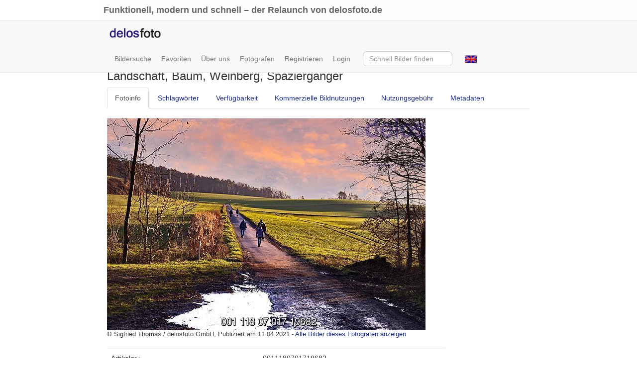

--- FILE ---
content_type: text/html; charset=utf-8
request_url: https://delosfoto.de/de/photos/0011180701719682
body_size: 4570
content:
<!DOCTYPE html>
<html lang="de">
<head>
  <meta http-equiv="Content-Type" content="text/html; charset=utf-8" />
<title>delosfoto -  </title>
<link rel="stylesheet" href="/stylesheets/print.css" type="text/css" media="print"/>
<meta name="viewport" content="width=device-width, initial-scale=1">
<meta name="description" content="delosfotos schnelle Bildersuche mit Volltextsuche und spezieller Suche, mit verschiedenen Filterfunktionen wie Suche nach Bildautor, Format, Beleuchtung, Aufnahmezeit und Bildfarbe oder geografischen Lokationen sowie Suche nach dem Inhalt des Bildes entsprechend den Kategorien des IPTC-NAA Standards">
<meta name="keywords" content="Bildagentur, Bilddatenbank, Stockfotografie, Fotos, Bildersuche, Inspiration">

<link rel="stylesheet" href="/stylesheets/bootstrap.css" cache="all" />
<link rel="stylesheet" href="/stylesheets/bootstrap-tabs.css" cache="all" />
<link rel="stylesheet" href="/stylesheets/bootstrap-select.css" cache="all" />
<link rel="stylesheet" href="/stylesheets/layout.css" cache="all" />

<script src="/javascripts/vendor/jquery-2.1.4.js" cache="public"></script>
<script src="/javascripts/bootstrap.js" cache="public"></script>
<script src="/javascripts/bootstrap-select.js" cache="public"></script>
<script src="/javascripts/application.js" cache="public"></script>
<script src="/javascripts/search.js" cache="public"></script>
<script src="/javascripts/justified.js" cache="public"></script>
<script src="/javascripts/typeahead.js" cache="public"></script>

<script>
  window.locale = 'de';
</script>

<script type="text/javascript" src="https://cdn.jsdelivr.net/npm/cookie-bar/cookiebar-latest.min.js?forceLang=de&theme=white&tracking=1&always=1&top=1&showNoConsent=1"></script>

  <meta name="csrf-param" content="authenticity_token" />
<meta name="csrf-token" content="Kk-CG7J2xwKNt7zr8I0z3HaSLbKzaactlPxozOJ7U9yi-bSMb-LHqV6Axau3Xf3-CpEqiBx6sqiwlL0o8ErQ_w" />
</head>
<body data-spy="scroll" data-target="#sidebar" data-offset="15">
<div class="container" style="margin-top: 10px">
  <div class="container above-navbar">
    <strong> Funktionell, modern und schnell – der Relaunch von delosfoto.de </strong>
</div>

<nav class="row navbar navbar-default navbar-fixed-top">
  <div class="container">
    <!-- Brand and toggle get grouped for better mobile display -->
    <div class="navbar-header">
      <button type="button" class="navbar-toggle collapsed" style="margin-right: 20px" data-target="#main-nav" data-toggle="collapse" aria-expanded="false">
        <span class="sr-only">Toggle navigation</span>
        <span class="icon-bar"></span>
        <span class="icon-bar"></span>
        <span class="icon-bar"></span>
      </button>
      <a class="navbar-brand" href="/">
        <img height="20" src="/images/logo-new.gif" />
      </a>
    </div>

    <!-- Collect the nav links, forms, and other content for toggling -->
    <nav class="collapse navbar-collapse" role="navigation" id="main-nav">
      <ul class="nav navbar-nav">
        <li>
          <a href="/de/search">Bildersuche</a>
        </li>
        <li>
          <a href="/de/slides">Favoriten</a>
        </li>
        <li>
          <a href="/de/about">Über uns</a>
        </li>
        <li>
          <a href="/de/fotografen-1">Fotografen</a>
        </li>
        <li>
            <li>
              <a href="/de/contacts">Registrieren</a>
            </li>
            <li>
              <a href="#" data-toggle="modal" data-target="#login">
                Login
              </a>
            </li>
        </li>
        <li class="hidden-xs">
          <form class="navbar-form navbar-left" role="search">
            <div class="form-group">
              <input id="search-global" size="18" type="text" class="typeahead form-control" placeholder="Schnell Bilder finden">
            </div>
          </form>
        </li>
        <li>
            <a href="/en/photos/0011180701719682"><img height="16" src="/images/language-en.gif" /></a>
        </li>
      </ul>
    </nav>
  </div>
</nav>
  <div class="photo-details">
  <h1>Landschaft, Baum, Weinberg, Spaziergänger</h1>


  <ul class="nav nav-tabs">
    <li class="active"><a data-toggle="tab" href="#info">Fotoinfo</a></li>
    <li><a data-toggle="tab" href="#tags">Schlagwörter</a></li>
    <li><a data-toggle="tab" href="#availability">Verfügbarkeit</a></li>
    <li><a data-toggle="tab" href="#commercial">Kommerzielle Bildnutzungen</a></li>
    <li><a href="/de/price/0011180701719682">Nutzungsgebühr</a></li>
    <li><a href="/de/meta/0011180701719682">Metadaten</a></li>
  </ul>

  <div class="photo-image">
    <div style="width: 640px;">
      <img style="max-width:640px" width="100%" src="http://delosfoto.de/images/photos/large/0011180701719682.jpg" />
    </div>
    © Sigfried Thomas / delosfoto GmbH,
    Publiziert am 11.04.2021 -
    <a href="/de/search?author_id=1">Alle Bilder dieses Fotografen anzeigen</a>
  </div>


  <div class="tab-content photo-tab-content">
    <div id="info" class="tab-pane active">
  <table class="table">
    <tr>
      <td>
        Artikelnr.:
      </td>
      <td>
        0011180701719682
      </td>
    </tr>

    <tr>
      <td>
        Sublokation, Erläuterung:
      </td>
      <td>
        Odenwald, Herrnberg, Wächtersbach
      </td>
    </tr>

        <tr>
          <td>
            Staat, Bundesland, Ort:
          </td>
          <td>
            Deutschland BRD,
            Hessen,
            Groß-Umstadt
          </td>
        </tr>
    <tr>
      <td>
        Aufnahmedatum
      </td>

      <td>
        2021, January
      </td>
    </tr>

    <tr>
      <td>
        Filmtyp:
      </td>

      <td>
        Digital
      </td>
    </tr>

    <tr>
      <td>
        Dia format
      </td>

      <td>
        Digital
      </td>
    </tr>

    <tr>
      <td>
        Manipulation
      </td>

      <td>
        Komposition
      </td>

    <tr>
      <td>
        Kamera
      </td>

      <td>
        Canon EOS 6D
      </td>
    </tr>

    <tr>
      <td>
        Pixeltiefe
      </td>

      <td>
        16 Bit
      </td>
    </tr>

    <tr>
      <td>
        Farbraum
      </td>

      <td>
        Adobe RGB
      </td>
    </tr>
    <tr>
      <td>
        Beleuchtung
      </td>

      <td>
        Seitenlicht
      </td>
    </tr>

    <tr>
      <td>
        Aufnahmezeit
      </td>

      <td>
        Später Nachmittag
      </td>
    </tr>

    <tr>
      <td>
        Farbe
      </td>

      <td>
        <img src="/images/icons/ok.png" />
      </td>
    </tr>

    <tr>
      <td>
        Anzahl der Pixel Original TIF
      </td>

      <td>
        5472 x 3648
      </td>
    </tr>

        <tr>
          <td>
            Downloadbare Datei (.jpg), Größe
          </td>

          <td>
            9.02 MB
          </td>
        </tr>
  </table>

</div>
    <div id="tags" class="tab-pane">
  <form action="/de/search" method="get">
        <input type="checkbox" id="1006000000" name="tag[]" value="1006000000" />
        <label for="1006000000" class="tag-label">
          Bildinhalt / Mehrere Personen
        </label>
        <br>
        <input type="checkbox" id="1042000000" name="tag[]" value="1042000000" />
        <label for="1042000000" class="tag-label">
          Bildinhalt / Erwachsene(r)
        </label>
        <br>
        <input type="checkbox" id="2010000000" name="tag[]" value="2010000000" />
        <label for="2010000000" class="tag-label">
          Gefühl / Wohlbehagen
        </label>
        <br>
        <input type="checkbox" id="2033000000" name="tag[]" value="2033000000" />
        <label for="2033000000" class="tag-label">
          Gefühl / Wärme
        </label>
        <br>
        <input type="checkbox" id="3001027000" name="tag[]" value="3001027000" />
        <label for="3001027000" class="tag-label">
          Natur / Landschaft / Baum
        </label>
        <br>
        <input type="checkbox" id="3001042000" name="tag[]" value="3001042000" />
        <label for="3001042000" class="tag-label">
          Natur / Landschaft / Wiese
        </label>
        <br>
        <input type="checkbox" id="3001060000" name="tag[]" value="3001060000" />
        <label for="3001060000" class="tag-label">
          Natur / Landschaft / Weg
        </label>
        <br>
        <input type="checkbox" id="6002029000" name="tag[]" value="6002029000" />
        <label for="6002029000" class="tag-label">
          Lifestyle / Gesundheit / Wandern
        </label>
        <br>

    <div class="search-info">
      Es werden Bilder gesucht, die alle ausgewählten Kategorien erfüllen. Achten Sie darauf, ihre Auswahl dadurch nicht zu stark einzuschränken, häufig liefern bis zu 3 Kategorien ein gutes Ergebnis.
    </div>

    <input class="btn btn-primary" type="submit" value="Ähnlichkeitssuche starten" />
  </form>
</div>
    <div id="availability" class="tab-pane">
  <h2>Bildart LP (Licensed Picture)<small> (siehe <a href="http://delosfoto.de/de/bildarten">Bildarten</a>)</small></h2>
  <table class="table">
    <tr>
      <td>
        Original ist:
      </td>
      <td>
        Digital
      </td>
    </tr>

    <tr>
      <td>
        Duplikat
      </td>
      <td>
        Bitte anfragen
      </td>
    </tr>

    <tr>
      <td>
        Original verfügbar
      </td>
      <td>
        bei delosfoto
      </td>
    </tr>

    <tr>
      <td>
        TIFF verfügbar
      </td>
      <td>
        Verfügbar
      </td>
    </tr>

    <tr>
      <td>
        PSD verfügbar
      </td>
      <td>
        Bitte anfragen
      </td>
    </tr>

    <tr>
      <td>
        JPEG Download:
      </td>
      <td>
        Ist für registrierte Kunden möglich
      </td>
    </tr>


    <h2>Ausschlüsse</h2>
            <td colspan="2">
              Für dieses Bild liegen zur Zeit keine Einschränkungen der Verwendung vor. Eine endgültige Aussage über die Verwendbarkeit können wir erst beim Erwerb der Nutzungsrechte treffen.

            </td>


        Eine endgültige Garantie über die Verfügbarkeit dieses Bildes können wir erst beim Erwerb der Nutzungsrechte abgeben
  </table>
</div>

    <div id="commercial" class="tab-pane">
  <h2>Bildverwendung für kommerzielle Nutzungen</h2>

  <table class="table">
        <tr>
          <td colspan="2">
            Die Nutzung bei LP-Bildern im redaktionellen Bereich ist in der Regel problemlos möglich. Die Nutzung unserer Bilder im Zusammenhang mit herabwürdigenden, sexistischen oder rassistischen Texten ist ausgeschlossen.
          </td>
        </tr>

        <tr>
          <td>
            Modelvertrag:
          </td>
          <td>
            Model Release ist nicht vorhanden
          </td>
        </tr>

        <tr>
          <td>
            Eigentumsvertrag:
          </td>
          <td>
            Property Release ist nicht vorhanden
          </td>
        </tr>

        <tr>
          <td colspan="2">
            delosfoto klassifiziert alle Bilder für kommerzielle Nutzung:
          </td>
        </tr>

            <tr>
              <td>
                Grund Model Release:
              </td>
              <td>
                Persönlichkeitsrechte sind nicht geklärt, nur redaktionelle Bildverwendung
              </td>
            </tr>

            <tr>
              <td>
                Grund Property Release:
              </td>
              <td>
                Eigentumsrechte sind geklärt
              </td>
            </tr>

        <tr>
          <td colspan="2">
            <p>Wenn Model Release und Property Release als geklärt eingestuft sind, übernimmt delosfoto die Garantie für diese Einstufung. Nähere Informationen über die Rechteklärung erhalten Sie <a target="_blank" href="/de/bildrechte">hier</a>. </p>
Alle Arten von KI-Bildnutzung (Training, Komposition, Verfremdung, Vorlagen usw.) betrachten wir als kommerzielle Bildnutzung, eine Nutzungsgebühr ist daher mit uns zu vereinbaren.
          </td>
        </tr>
  </table>
</div>
  </div>
</div>

  <footer>
  <div class="container">
    <ul class="nav navbar-nav col-md-12">
      <li>
        <a href="/de/news">Neuigkeiten</a>
      </li>
      <li>
        <a href="/de/sehenswertes-1">Rund um delosfoto</a>
      </li>
      <li>
        <a href="/de/copyright">Sonstige Leistungen</a>
      </li>
      <li>
        <a href="https://www.facebook.com/Delosfoto-GmbH-466775883334452">Facebook</a>
      </li>
      <li>
        <a href="/de/anfahrt">Anfahrt</a>
      </li>
      <li>
        <a href="/de/agb">AGB</a>
      </li>
      <li>
        <a href="/de/impressum">Impressum und Datenschutz</a>
      </li>
    </ul>
    <div class="copyright col-md-12">
      Copyright für Gestaltung, Design, Aufmachung, sowie für alle Texte und Bilder bei delosfoto 2003 - 2025
    </div>
  </div>
</footer>

</div>

<div class="modal fade" id="login" tabindex="-1" role="dialog" aria-labelledby="login-title">
  <div class="modal-dialog" role="document" class="col-md-6">
    <div class="modal-content">
      <div class="modal-header">
        <button type="button" class="close" data-dismiss="modal" aria-label="Close"><span aria-hidden="true">&times;</span></button>
        <h4 class="modal-title" id="login-title">Login</h4>
      </div>
      <form action="/de/login" id="login-form" method="POST">
        <div class="modal-body">
          <input type="hidden" name="authenticity_token" id="authenticity_token" value="PFERHxdO_GmzkuUdbPWE2O-myxlHaU2l2oKLddOJ3AK05yeIytr8wmClnF0rJUr6k6XMI-h6WCD-6l6RwbhfIQ" autocomplete="off" />
          <input type="hidden" name="redirect_to" id="redirect_to" autocomplete="off" />
          <p>
            <label for="email">E-Mail</label>
            <input type="text" name="email" id="email" class="form-control" />
          </p>
          <p>
            <label for="password">Passwort</label>
            <input type="password" name="password" id="password" class="form-control" />
          </p>
          <p>
            <a href="/de/login/photographer">Fotografen</a> |
            <a href="/de/login/employee">Mitarbeiter</a>
          </p>
        </div>
        <div class="modal-footer">
          <button type="button" class="btn btn-default" data-dismiss="modal">Close</button>
          <input type="submit" class="btn btn-primary" value="Anmelden">
        </div>
      </form>
    </div>
  </div>
</div>

<script >
$.ajaxSetup({
  headers: {
    'X-CSRF-Token': $('meta[name="csrf-token"]').attr('content')
  }
});
</script>

</body>
</html>


--- FILE ---
content_type: text/css
request_url: https://delosfoto.de/stylesheets/bootstrap-tabs.css
body_size: 1842
content:
/*!
 * bootstrap-vertical-tabs - v1.2.1
 * https://dbtek.github.io/bootstrap-vertical-tabs
 * 2014-11-07
 * Copyright (c) 2014 İsmail Demirbilek
 * License: MIT
 */
.tabs-left, .tabs-right {
    border-bottom: none;
    padding-top: 2px;
}
.tabs-left {
    border-right: 1px solid #ddd;
}
.tabs-right {
    border-left: 1px solid #ddd;
}
.tabs-left>li, .tabs-right>li {
    float: none;
    margin-bottom: 2px;
}
.tabs-left>li {
    margin-right: -1px;
}
.tabs-right>li {
    margin-left: -1px;
}
.tabs-left>li.active>a,
.tabs-left>li.active>a:hover,
.tabs-left>li.active>a:focus {
    border-bottom-color: #ddd;
    border-right-color: transparent;
}

.tabs-right>li.active>a,
.tabs-right>li.active>a:hover,
.tabs-right>li.active>a:focus {
    border-bottom: 1px solid #ddd;
    border-left-color: transparent;
}
.tabs-left>li>a {
    border-radius: 4px 0 0 4px;
    margin-right: 0;
    display:block;
}
.tabs-right>li>a {
    border-radius: 0 4px 4px 0;
    margin-right: 0;
}
.sideways {
    margin-top:50px;
    border: none;
    position: relative;
}
.sideways>li {
    height: 20px;
    width: 120px;
    margin-bottom: 100px;
}
.sideways>li>a {
    border-bottom: 1px solid #ddd;
    border-right-color: transparent;
    text-align: center;
    border-radius: 4px 4px 0px 0px;
}
.sideways>li.active>a,
.sideways>li.active>a:hover,
.sideways>li.active>a:focus {
    border-bottom-color: transparent;
    border-right-color: #ddd;
    border-left-color: #ddd;
}
.sideways.tabs-left {
    left: -50px;
}
.sideways.tabs-right {
    right: -50px;
}
.sideways.tabs-right>li {
    -webkit-transform: rotate(90deg);
    -moz-transform: rotate(90deg);
    -ms-transform: rotate(90deg);
    -o-transform: rotate(90deg);
    transform: rotate(90deg);
}
.sideways.tabs-left>li {
    -webkit-transform: rotate(-90deg);
    -moz-transform: rotate(-90deg);
    -ms-transform: rotate(-90deg);
    -o-transform: rotate(-90deg);
    transform: rotate(-90deg);
}

--- FILE ---
content_type: text/css
request_url: https://delosfoto.de/stylesheets/layout.css
body_size: 5523
content:
@media (min-width: 768px) {
    .container {
        width: 880px;
    }
    .carousel {
        height: 310px;
        overflow: hidden;
    }
    .navbar > .container .navbar-brand {
        margin-left: 0;
    }
}

@media (min-width: 1400px) {
    .container {
        width: 1370px;
    }
    .carousel {
        height: 550px;
        overflow: hidden;
    }
}


body {
    position: relative;
    margin-top: 120px;
}

.above-navbar {
    top: 0;
    height: 40px;
    margin: 0 -15px;
    padding: 8px;
    position: fixed;
    width: 100%;
    z-index: 1003;
    color: #666666;
    background: #FEFEFE;
    font-size: 18px;
}

.navbar-fixed-top {
    top: 40px;
    border-top-width: 1px;
}

.nav-container {
    margin: auto;
}

a, .pagination > li > a {
    color: #192882;
}

.pagination > .active > a {
    background-color: #192882;
    border-color: #192882;
}

.pagination > .active > a:hover {
    background-color: #3a4eaf;
    border-color: #3a4eaf;
}

.btn-primary {
    background-color: #192882;
    border-color: #0b1230;
}

.btn-primary:hover {
    background-color: #3a4eaf;
    border-color: #3a4eaf;
}

img.left, div.left {
    float: left;
    margin-right: 10px;
    margin-bottom: 10px;
}

img.right, div.right {
    float: right;
    margin-left: 10px;
    margin-bottom: 10px;
}

@media (min-width: 768px) {
    .navbar-brand {
        padding-left: 0;
    }
}

.container > .navbar-header,
.container-fluid > .navbar-header,
.container > .navbar-collapse,
.container-fluid > .navbar-collapse {
    margin-left: 5px;
}

.navbar-nav > li > a {
    padding: 17px 10px;
}

.navbar-form {
    margin-top: 12px;
}

.fieldWithErrors .form-control {
    border-color: #cc0000;
}

.formError {
    color: #cc0000;
}

.image-container{
    position: relative;
}

.photo-container{
    float: left;
    position: relative;
    overflow: hidden;
}

.image-thumb{
    position: relative;
    background-color: #eee;
}

.image-caption {
    display: none;
}

/*.photo-container:hover .image-caption {*/
    /*display: block;*/
    /*width: 100%;*/
    /*background-color: #faf2cc;*/
/*}*/

#tooltip {
    position: absolute;
    z-index: 3000;
    border: 1px solid #999;
    background-color: #ffc;
    padding: 5px;
    color: #000;
    opacity: 0.85;
}

/* Typeahead */

.typeahead,
.tt-query,
.tt-hint {
    height: 30px;
    padding: 8px 12px;
    -webkit-border-radius: 8px;
    -moz-border-radius: 8px;
    border-radius: 8px;
    outline: none;
}

.typeahead {
    background: #fff no-repeat 98%;
}

.typeahead:focus {
    border: 2px solid #0097cf;
}

.tt-query {
    -webkit-box-shadow: inset 0 1px 1px rgba(0, 0, 0, 0.075);
    -moz-box-shadow: inset 0 1px 1px rgba(0, 0, 0, 0.075);
    box-shadow: inset 0 1px 1px rgba(0, 0, 0, 0.075);
}

.tt-hint {
    color: #999
}

.tt-menu {
    width: 500px;
    margin: 12px 0;
    padding: 5px 0;
    background-color: #fff;
    border: 1px solid rgba(0, 0, 0, 0.2);
    -webkit-border-radius: 8px;
    -moz-border-radius: 8px;
    border-radius: 8px;
    -webkit-box-shadow: 0 5px 10px rgba(0,0,0,.2);
    -moz-box-shadow: 0 5px 10px rgba(0,0,0,.2);
    box-shadow: 0 5px 10px rgba(0,0,0,.2);
}

.tt-suggestion {
    padding: 2px 5px;
    overflow: hidden;
}

.tt-suggestion img {
    height: 64px;
}

.tt-suggestion .img {
    float: left;
    width: 100px;
    min-height: 30px;
    margin-right: 10px;
}

.tt-suggestion .text {
    float: left;
    width: 350px;
}

.tt-suggestion .desc {
    float: left;
    font-size: 0.8em;
    color: #999999;
    width: 250px;
}

.tt-suggestion .type {
    float: right;
    text-align: right;
    font-size: 0.8em;
    color: #999999;
    width: 100px;
}

.tt-suggestion:hover {
    cursor: pointer;
    color: #fff;
    background-color: #0097cf;
}

.tt-suggestion.tt-cursor {
    color: #fff;
    background-color: #0097cf;
}

.tt-suggestion b {
    color: #330000;
}

.tt-suggestion p {
    margin: 0;
}

#sidebar {
    width: 250px;
}

#sidebar li.active {
    border:0 #eee solid;
    border-right-width:5px;
}

#sidebar li a {
    padding: 2px 5px;
}

.photo-image {
    float: left;
    margin-right: 20px;
    font-size: 0.9em;
    max-width: 640px;
    margin-top: 20px;
}

.photo-tab-content {
    float: left;
    width: 100%;
    max-width: 680px;
    margin-top: 20px;
}

.tag-label {
    padding: 2px 5px;
    font-weight: normal;
}

.search-info {
    margin: 20px 0;
}

.selection-btn-group {
    width: 100%;
    margin-bottom: 10px;
}

.selection-btn-group:last-of-type {
    margin-bottom: 0px;
}

.categories-btn-group {
    width: 100%;
    margin-bottom: 10px;
}

.categories-btn-group:last-of-type {
    margin-bottom: 0px;
}

.copyright {
    font-style: italic;
    color: #666666;
}


.dropdown-submenu {
    position:relative;
}
.dropdown-submenu>.dropdown-menu {
    top:0;
    left:100%;
    margin-top:-6px;
    margin-left:-1px;
    -webkit-border-radius:0 6px 6px 6px;
    -moz-border-radius:0 6px 6px 6px;
    border-radius:0 6px 6px 6px;
}
.dropdown-submenu:hover>.dropdown-menu {
    display:block;
}
.dropdown-submenu>a:after {
    display:block;
    content:" ";
    float:right;
    width:0;
    height:0;
    border-color:transparent;
    border-style:solid;
    border-width:5px 0 5px 5px;
    border-left-color:#cccccc;
    margin-top:5px;
    margin-right:-10px;
}
.dropdown-submenu:hover>a:after {
    border-left-color:#ffffff;
}
.dropdown-submenu.pull-left {
    float:none;
}
.dropdown-submenu.pull-left>.dropdown-menu {
    left:-100%;
    margin-left:10px;
    -webkit-border-radius:6px 0 6px 6px;
    -moz-border-radius:6px 0 6px 6px;
    border-radius:6px 0 6px 6px;
}

--- FILE ---
content_type: text/css
request_url: https://delosfoto.de/stylesheets/print.css
body_size: 5041
content:

html, body, div, span, object, iframe,
p, blockquote, pre, input, select,
a, abbr, acronym, address, code,
del, dfn, em, img, q, dl, dt, dd, ol, ul, li,
fieldset, form, label, legend,
table, caption, tbody, tfoot, thead, tr, th, td {
    margin: 0;
    padding: 0;
    border: 0;
    font-weight: inherit;
    font-style: inherit;
    font-size: 100%;
    font-family: inherit;
    vertical-align: baseline;
}

body {
    font-family: "Helvetica Neue", Helvetica, Arial, sans-serif;   
    color:#000;
    background: none;
    font-size: 10pt;
}


.container {
    background: none;
}

#column-left, #menu, #footer, #search-top-left, #search-top-right, .categories, .pagination, .search-help,
#search-reset { 
    display: none;
}

h1,h2,h3,h4,h5,h6 { font-family: "Helvetica Neue", Arial, "Lucida Grande", sans-serif; }

a img { border:none; }

a:link, a:visited {
    background: transparent;
    font-weight:700;
    text-decoration: underline;
}

hr {
    display: none;
}

.selection {
    height: 200px;
}

.selection .tag { 
    color: #000;
    overflow: hidden;
    font-size: 13px;
    border: 1px solid #ccc;
    margin-bottom: 10px;
 }

.selection .tag a { 
    color: #000;
    float: left;
    height: 18px;
    padding: 4px 20px 2px 20px;
    font-size: 13px;
    display: block;
    text-decoration: none;
}

.selection .tag .category { 
    float: left;
    height: 18px;
    font-size: 13px;
    width: 60px;
    padding: 4px 20px 2px 20px;
    font-weight: bold;
}

.selection .tag-dropdown img, .selection a.tag-remove, .selection .leaf { 
    display: none;
}

.photos .photo {
}

.photos .thumb {
    page-break-before: avoid;
    page-break-after: avoid;
}

.photos img {
    vertical-align:bottom;
    page-break-before: avoid;
    page-break-after: avoid;
}

.photos .photo .article-no {
    color: #999;
    margin-top: 5px;
    font-style: italic;
    page-break-before: avoid;
    page-break-after: avoid;
}

.photos .photo .caption {
    color: #666;
    font-weight: bold;
    margin-top: 5px;
    page-break-before: avoid;
    page-break-after: avoid;
}

.photos .photo .location {
    color: #999;
    margin-top: 5px;
    page-break-before: avoid;
    page-break-after: avoid;
}

.photos .photo .locality {
    color: #999;
    margin-top: 5px;
    page-break-before: avoid;
    page-break-after: avoid;
}

.photo-details {
    padding: 10px;
    font-size: 12px;
    margin: 0;
}

.photo-details h1 {
    font-size: 20px;
}

.photo-details h2 {
    font-size: 16px;
}

.photo-details .image {
    margin: 10px 0px;
}

.photo-details .tags {
    padding: 10px;
}

.photo-details .photo-footer {
    clear:left;
    padding: 10px;
}

.photo-details .search-info {
    display:none;
}

.photo-details .tag {
    float: left;
    width: 50%;
}

.photo-details .tags input {
    display: none;
}

.photo-details .row {
    overflow: hidden;
    border-bottom: 1px solid #ccc;
    margin-bottom: 5px;
}

.photo-details .label {
    font-weight: bold;
    text-align: right;
    float: left;
    padding-right: 10px;
    width: 120px;
}

.photo-details .value {
    float: left;
    font-style: italic;
    width: 150px;
}

.photo-details .value img {
    height: 10px;
    display: block;
}

.light-box {
    padding: 10px;
    margin-bottom: 10px;
    border: 1px solid #ccc;
}

.light-box h3 a {
    color: #333;
    text-decoration: none;
}



label { 
    font-weight: bold; 
}

fieldset { 
    padding: 10px; 
    margin: 0 0 10px 0; 
    border: 1px solid #ccc;
}

legend { 
    font-weight: bold; 
    font-size: 1.2em;
}

input.text   { 
    border: 1px solid #bbb; 
    background: #f6f6f6; 
    padding: 2px 5px;
    margin: 5px;
}

input.text:focus { 
    border: 1px solid #999; 
    background: #fff; 
}

input.submit   { 
    border: 1px solid #bbb; 
    background:#f6f6f6; 
    padding: 2px 5px;
    margin: 5px;
    font-weight: bold;
    font-size: 1.2em;
    color:#666;
}

textarea { 
    margin: 5px;
    border: 1px solid #bbb; 
    background: #eee; 
    padding: 5px;
}

textarea:focus { 
    border:1px solid #999; 
    background:#fff; 
}

select { 
    border:1px solid #ccc; 
    background:#f6f6f6; 
    margin: 5px;
}

select:focus { 
    border:1px solid #999; 
    background:#fff; 
}

.form { 
    cell-spacing: 2px;
 }


/* Success, error & notice boxes for messages and errors. */
.error,
.notice, 
.success    { padding: .8em; margin-bottom: 1em; border: 2px solid #ddd; }
.error      { background: #FBE3E4; color: #D12F19; border-color: #FBC2C4; }
.notice     { background: #FFF6BF; color: #817134; border-color: #FFD324; }
.success    { background: #E6EFC2; color: #529214; border-color: #C6D880; }
.error a    { color: #D12F19; }
.notice a   { color: #817134; }
.success a  { color: #529214; }

div.fieldWithErrors {
    display: inline;
}

div.fieldWithErrors input {
  border: 2px solid #D12F19;
}

div.fieldWithErrors select {
  border: 2px solid #D12F19;
}

div.fieldWithErrors textarea {
  border: 2px solid #D12F19;
}

div.formError {
   color: #D12F19;
}
  
.input-item {
    float: left;
    width: 80px;
    margin-right: 10px;
    text-align: center;
    font-size: 11px;
}

--- FILE ---
content_type: application/javascript
request_url: https://delosfoto.de/javascripts/search.js
body_size: 1632
content:
$(function() {
    var boxes = [];

    function submitForm() {
        $('#search').submit();
    }

    $('#q').keydown(function(event) {
        if (event.keyCode == 13) {
            submitForm();
        }
    });

    $('#article_no').keydown(function(event) {
        if (event.keyCode == 13) {
            submitForm();
        }
    });

    $('#agency_id').bind('change', submitForm);
    $('#author_id').bind('change', submitForm);
    $('#format_id').bind('change', submitForm);
    $('#lighting_id').bind('change', submitForm);
    $('#time_of_day_id').bind('change', submitForm);
    $('#color').bind('change', submitForm);
    $('#all').bind('change', submitForm);
    $('#sort').bind('change', submitForm);


    function onClickPhotoseries() {
        var container = $(this).parent();
        var ul = $('ul.dropdown-menu', container);
        if (ul.attr('data-loaded') !== 'yes') {
            var url = $(this).attr('data-url');
            ul.html('<img style="margin:10px" src="/images/loading.gif"/>');
            ul.load(url, null, function() {
                ul.attr('data-loaded', 'yes');
            });
        }
    }

    function onClickCategory() {
        var container = $(this).parent();
        var ul = $('ul.dropdown-menu', container);
        if (ul.attr('data-loaded') !== 'yes') {
            var url = $(this).attr('data-url');
            ul.html('<img style="margin:10px" src="/images/loading.gif"/>');
            ul.load(url, null, function() {
                ul.attr('data-loaded', 'yes');
                $('a.tag-link', ul).hover(onClickCategory);
            });
        }
    }


    $('.category-button').click(onClickCategory);
    $('.photo-series-button').click(onClickPhotoseries);
});


--- FILE ---
content_type: application/javascript
request_url: https://delosfoto.de/javascripts/justified.js
body_size: 11334
content:
/*jshint white:false*/
/* global jQuery: true*/
// the semi-colon before function invocation is a safety net against concatenated
// scripts and/or other plugins which may not be closed properly.
;
(function($, window, document, undefined) {
    'use strict';
    // undefined is used here as the undefined global variable in ECMAScript 3 is
    // mutable (ie. it can be changed by someone else). undefined isn't really being
    // passed in so we can ensure the value of it is truly undefined. In ES5, undefined
    // can no longer be modified.

    // window and document are passed through as local variable rather than global
    // as this (slightly) quickens the resolution process and can be more efficiently
    // minified (especially when both are regularly referenced in your plugin).

    // Create the defaults once
    var pluginName = 'justifiedImages';


    // The actual plugin constructor

    function Plugin(element, options) {
        this.element = element;
        this.$el = $(element);
        this._name = pluginName;
        this.init(options);
    }

    Plugin.prototype = {
        defaults: {
            template: function(data) {
                return '<div class="photo-container" style="height:' + data.displayHeight + 'px;margin-right:' + data.marginRight + 'px;">' +
                    '<img class="image-thumb" src="' + data.src + '" style="width:' + data.displayWidth + 'px;height:' + data.displayHeight + 'px;" >' +
                    '</div>';
            },
            appendBlocks : function(){ return []; },
            rowHeight: 150,
            maxRowHeight: 350,
            handleResize: false,
            margin: 1,
            imageSelector: 'image-thumb',
            imageContainer: 'photo-container'
        },
        init: function(options) {
            this.options = $.extend({}, this.defaults, options);
            this.displayImages();
            if (this.options.handleResize) {
                this.handleResize();
            }
        },
        getBlockInRow: function(rowNum){
            var appendBlocks = this.options.appendBlocks();
            for (var i = 0; i < appendBlocks.length; i++) {
                var block = appendBlocks[i];
                if(block.rowNum === rowNum){
                    return block;
                }
            }
        },
        displayImages: function() {
            var self = this,
                ws = [],
                rowNum = 0,
                baseLine = 0,
                limit = this.options.images.length,
                photos = this.options.images,
                rows = [],
                totalWidth = 0,
                appendBlocks = this.options.appendBlocks();
            var w = this.$el.width();
            var border = parseInt(this.options.margin, 10);
            var d = this.$el,
                h = parseInt(this.options.rowHeight, 10);

            $.each(this.options.images, function(index, image) {
                var size = self.options.getSize(image);
                var wt = parseInt(size.width, 10);
                var ht = parseInt(size.height, 10);
                if (ht !== h) {
                    wt = Math.floor(wt * (h / ht));
                }
                totalWidth += wt;
                ws.push(wt);
            });

            $.each(appendBlocks, function(index, block){
                totalWidth += block.width;
            });
            var perRowWidth = totalWidth / Math.ceil(totalWidth / w);
            console.log('rows', Math.ceil(totalWidth / w));
            var tw = 0;
            while (baseLine < limit) {
                var row = {
                        width: 0,
                        photos: []
                    },
                    c = 0,
                    block = this.getBlockInRow(rows.length + 1);
                if(block){
                    row.width += block.width;
                    tw += block.width;
                }
                while ((tw + ws[baseLine + c] / 2 <= perRowWidth * (rows.length + 1)) && (baseLine + c < limit)) {
                    tw += ws[baseLine + c];
                    row.width += ws[baseLine + c];
                    row.photos.push({
                        width: ws[baseLine + c],
                        photo: photos[baseLine + c]
                    });
                    c++;
                }
                baseLine += c;
                rows.push(row);
            }
            console.log(rows.length, rows);
            /*for (var i = 1; i < rows.length; i++) {
             var row = rows[i];
             for (var j = 0; j < row.photos.length; j++) {
             var photo = row.photos[j].photo;
             };
             }*/
            for (var i = 0; i < rows.length; i++) {
                var row = rows[i],
                    lastRow = false;
                rowNum = i + 1;
                if (this.options.maxRows && rowNum > this.options.maxRows) {
                    break;
                }
                if (i === rows.length - 1) {
                    lastRow = true;
                }
                tw = -1 * border;
                var newBlock = this.getBlockInRow(lastRow ? -1 : rowNum), availableRowWidth = w;
                if(newBlock){
                    availableRowWidth -= newBlock.width;
                    tw = 0;
                }

                // Ratio of actual width of row to total width of images to be used.
                var r = availableRowWidth / row.width, //Math.min(w / row.width, this.options.maxScale),
                    c = row.photos.length;

                // new height is not original height * ratio
                var ht = Math.min(Math.floor(h * r), parseInt(this.options.maxRowHeight,10));
                r = ht / this.options.rowHeight;
                var domRow = $('<div/>', {
                    'class': 'picrow'
                });
                domRow.height(ht + border);
                d.append(domRow);

                var imagesHtml = '';
                for (var j = 0; j < row.photos.length; j++) {
                    var photo = row.photos[j].photo;
                    // Calculate new width based on ratio
                    var wt = Math.floor(row.photos[j].width * r);
                    tw += wt + border;

                    imagesHtml += this.renderPhoto(photo, {
                        src: this.options.thumbnailPath(photo, wt, ht),
                        width: wt,
                        height: ht
                    }, newBlock ? false : j === row.photos.length - 1);
                }
                if(imagesHtml === ''){
                    domRow.remove();
                    continue;
                }

                domRow.html(imagesHtml);



                if ((Math.abs(tw - availableRowWidth) < 0.05 * availableRowWidth)) {
                    // if total width is slightly smaller than
                    // actual div width then add 1 to each
                    // photo width till they match
                    var k = 0;
                    while (tw < availableRowWidth) {
                        var div1 = domRow.find('.' + this.options.imageContainer + ':nth-child(' + (k + 1) + ')'),
                            img1 = div1.find('.' + this.options.imageSelector);
                        img1.width(img1.width() + 1);
                        k = (k + 1) % c;
                        tw++;
                    }
                    // if total width is slightly bigger than
                    // actual div width then subtract 1 from each
                    // photo width till they match
                    k = 0;
                    while (tw > availableRowWidth) {
                        var div2 = domRow.find('.' + this.options.imageContainer + ':nth-child(' + (k + 1) + ')'),
                            img2 = div2.find('.' + this.options.imageSelector);
                        img2.width(img2.width() - 1);
                        k = (k + 1) % c;
                        tw--;
                    }
                } else{
                    if( availableRowWidth - tw > 0.05 * availableRowWidth ){
                        var diff = availableRowWidth-tw,
                            adjustedDiff = 0,
                            images = domRow.find('.' + this.options.imageContainer),
                            marginTop = 0;
                        for(var l = 0 ; l < images.length ; l++ ){
                            var currentDiff = diff / (images.length),
                                imgDiv = images.eq(l),
                                img = imgDiv.find('.' + this.options.imageSelector),
                                imageWidth = img.width(),
                                imageHeight = img.height();
                            if( i === images.length - 1 ){
                                currentDiff = diff - adjustedDiff;
                            }
                            img.width( imageWidth + currentDiff );
                            img.height( ( imageHeight / imageWidth ) * (imageWidth + currentDiff) );
                            marginTop = (imageHeight - img.height()) / 2;
                            img.css('margin-top', marginTop);
                            adjustedDiff += currentDiff;
                        }
                    }
                }

                if(newBlock){
                    $('<div />', {
                        class : this.options.imageContainer + ' added-block',
                        css : {
                            width : newBlock.width,
                            height: ht
                        },
                        html : newBlock.html
                    }).appendTo(domRow);
                }
            }
        },
        renderPhoto: function(image, obj, isLast) {
            var data = {},
                d;
            d = $.extend({}, image, {
                src: obj.src,
                displayWidth: obj.width,
                displayHeight: obj.height,
                marginRight: isLast ? 0 : this.options.margin
            });
            if (this.options.dataObject) {
                data[this.options.dataObject] = d;
            } else {
                data = d;
            }
            return this.options.template(data);
        },
        handleResize: function() {},
        refresh: function(options) {
            this.options = $.extend({}, this.defaults, options);
            this.$el.empty();
            this.displayImages();
        }
    };


    // A really lightweight plugin wrapper around the constructor,
    // preventing against multiple instantiations
    $.fn[pluginName] = function(option) {
        var args = arguments,
            result;

        this.each(function() {
            var $this = $(this),
                data = $.data(this, 'plugin_' + pluginName),
                options = typeof option === 'object' && option;
            if (!data) {
                $this.data('plugin_' + pluginName, (data = new Plugin(this, options)));
            }else{
                if (typeof option === 'string') {
                    result = data[option].apply(data, Array.prototype.slice.call(args, 1));
                } else {
                    data.refresh.call(data, options);
                }
            }
        });

        // To enable plugin returns values
        return result || this;
    };

})(jQuery, window, document);


--- FILE ---
content_type: application/javascript
request_url: https://delosfoto.de/javascripts/application.js
body_size: 7657
content:
function justifyImages(container, photos) {
    $(container).empty().justifiedImages({
        images : photos,
        rowHeight: 200,
        maxRowHeight: 400,
        thumbnailPath: function(photo, width, height) {
            return photo.url;
        },
        getSize: function(photo) {
            return photo;
        },
        template: function(photo) {
            var divstyle = 'margin-right:' + photo.marginRight + 'px;height:' + photo.displayHeight + 'px';
            var style = 'width:' + photo.displayWidth + 'px;height:' + photo.displayHeight + 'px';
            return '<div style="' + divstyle + '" class="photo-container" data-placement="top" data-content="' + photo.caption + '">' +
                '<a href="' + photo.photo_url + '" target="_blank">' +
                '<img class="image-thumb" src="' + photo.src + '" style="' + style + '"></a></div>';
        },
        margin: 1
    });

    $('.photo-container').each(function() {
        $(this)
            .hover(function() {
                $(this).popover('show');
            }, function() {
                $(this).popover('hide');
            });
    });
}

function format() {
    var s = arguments[0];
    for (var i = 0; i < arguments.length - 1; i++) {
        var reg = new RegExp("\\{" + i + "\\}", "gm");
        s = s.replace(reg, arguments[i + 1]);
    }

    return s;
}

function removeFromPhotoset(link, lightbox, photo, url) {
    var div = $(link).parents('.photo');

    div.html('<img src="/images/loading.gif"/>');

    $.ajax({
        type: "POST",
        url: '/' + locale + url + '/remove',
        data: {
            id: lightbox,
            article_no: photo
        },
        success: function () {
            div.remove();
        }
    });
}

function removeFromLightbox(link, lightbox, photo) {
    removeFromPhotoset(link, lightbox, photo, '/lightboxes');
}

function removeFromSlideshow(link, slideshow, photo) {
    removeFromPhotoset(link, slideshow, photo, '/slides');
}

function removeFromPhotoSeries(link, photo_series, photo) {
    removeFromPhotoset(link, photo_series, photo, '/photo_series');
}

function refreshPrice() {
    var form = $("#price-form");

    $.ajax({
        type: "POST",
        url: window.location.href,
        data: form.serialize(),
        success: function(price, status, xhr) {
            $('#price-value').html(price);
            if(xhr.getResponseHeader('X-Refresh') == 'true') {
                window.location.reload();
            }
        }
    });
}

function slugify(text) {
    return text.toString().toLowerCase()
        .replace(/\s+/g, '-')           // Replace spaces with -
        .replace(/[^\w\-]+/g, '')       // Remove all non-word chars
        .replace(/\-\-+/g, '-')         // Replace multiple - with single -
        .replace(/^-+/, '')             // Trim - from start of text
        .replace(/-+$/, '');            // Trim - from end of text
}

function scrollTo(target) {
    var target = $(target);

    if (target.length) {
        $('html,body').animate({
            scrollTop: target.offset().top - 120
        }, 1000);
        return false;
    }
}

function getCookie(cname) {
    var name = cname + "=";
    var decodedCookie = decodeURIComponent(document.cookie);
    var ca = decodedCookie.split(';');
    for(var i = 0; i <ca.length; i++) {
      var c = ca[i];
      while (c.charAt(0) == ' ') {
        c = c.substring(1);
      }
      if (c.indexOf(name) == 0) {
        return c.substring(name.length, c.length);
      }
    }
    return "";
  }

$(function() {
    $('select').selectpicker();

    $('#price-form').find('select').change(refreshPrice);

    var locale = window.locale;

    function searchTemplate(res) {
        var text = res.text.replace(new RegExp(res._query, 'gi'), '<b>$&</b>');
        var desc = res.desc.replace(new RegExp(res._query, 'gi'), '<b>$&</b>');
        var img = res.thumb ? format('<img src="{0}">', res.thumb) : '&nbsp;';
        return format(
            '<div class="tt-suggestion">' +
            '<div class="img">' + img + '</div>' +
            '<div class="text">{0}</div>' +
            '<div class="desc">{1}</div>' +
            '<div class="type">{2}</div>' +
            '</div>',
            text,
            desc,
            res.type
        );
    }

    var searchSlidesSource = new Bloodhound({
        datumTokenizer: Bloodhound.tokenizers.obj.whitespace('text'),
        queryTokenizer: Bloodhound.tokenizers.whitespace,
        sufficient: 20,
        remote: {
            url: '/' + locale + '/slide_search?q=%QUERY',
            wildcard: '%QUERY'
        }
    });

    var searchGlobalSource = new Bloodhound({
        datumTokenizer: Bloodhound.tokenizers.obj.whitespace('text'),
        queryTokenizer: Bloodhound.tokenizers.whitespace,
        sufficient: 20,
        remote: {
            url: '/' + locale + '/global_search?q=%QUERY',
            wildcard: '%QUERY'
        }
    });

    var searchSlides = $('#search-slides');

    searchSlides.typeahead(null, {
        name: 'slide-search',
        minLength: 1,
        source: searchSlidesSource,
        display: 'text',
        limit: 40,
        async: true,
        templates: {
            'suggestion': searchTemplate
        }
    });

    var searchGlobal = $('#search-global');

    searchGlobal.typeahead(null, {
        name: 'global-search',
        minLength: 1,
        source: searchGlobalSource,
        display: 'text',
        limit: 40,
        async: true,
        templates: {
            'suggestion': searchTemplate
        }
    });

    var search = $('#search-global,#search-slides');

    search.on('typeahead:initialized', function (event, data) {
        $('.tt-hint', $(this).parent()).css('background-image', '');
    });

    search.on('typeahead:active', function (event, data) {
        $('.tt-hint,.tt-input', $(this).parent()).css('width', '200px');
    });

    search.on('typeahead:idle', function (event, data) {
        $('.tt-hint,.tt-input', $(this).parent()).css('width', 'auto');
    });

    search.on('typeahead:asyncrequest', function (event, data) {
        $('.tt-hint', $(this).parent()).css('background-image', 'url("/images/loading.gif")');
    });

    search.on('typeahead:asynccancel', function (event, data) {
        $('.tt-hint', $(this).parent()).css('background-image', '');
    });

    search.on('typeahead:asyncreceive', function (event, data) {
        $('.tt-hint', $(this).parent()).css('background-image', '');
    });

    search.bind('typeahead:select', function(ev, suggestion) {
        window.location.href = suggestion.url;
    });

    if (getCookie('cookiebar') == 'CookieAllowed') {
        (function(i,s,o,g,r,a,m){i['GoogleAnalyticsObject']=r;i[r]=i[r]||function(){
                (i[r].q=i[r].q||[]).push(arguments)},i[r].l=1*new Date();a=s.createElement(o),
            m=s.getElementsByTagName(o)[0];a.async=1;a.src=g;m.parentNode.insertBefore(a,m)
        })(window,document,'script','//www.google-analytics.com/analytics.js','ga');

        ga('create', 'UA-50403451-1', 'delosfoto.de');
        ga('send', 'pageview');
    }

    $("a").click(function() {
        //var method = $(this).data('method');
        //var href = $(this).attr('href');
        var confirm = $(this).attr('confirm');

        if(confirm) {
            if(window.confirm(confirm)) {
                return true;
            }
            return false;
        }

        /*if(method) {
            $.ajax({
                url: href,
                type: method,
                complete: function(data) {
                    window.location.href = href;
                }
            });
            return false;
        }
        return true;*/
    });
        
}); 
